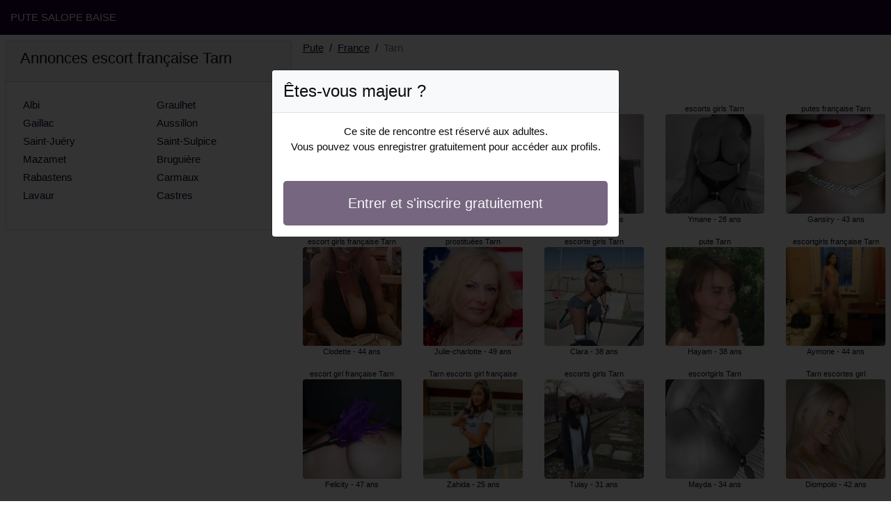

--- FILE ---
content_type: text/html; charset=UTF-8
request_url: https://www.pute-salope-baise.com/fr/pute-francaise/tarn
body_size: 4737
content:
<!doctype html>
<html lang="fr">
<head>
    <meta charset="utf-8">
    <meta name="viewport" content="width=device-width, initial-scale=1, shrink-to-fit=no">
    <link rel="stylesheet" href="/css/bootstrap.min.css" >
    <link rel="apple-touch-icon" sizes="180x180" href="/apple-touch-icon.png">
    <link rel="icon" type="image/png" sizes="32x32" href="/favicon-32x32.png">
    <link rel="icon" type="image/png" sizes="16x16" href="/favicon-16x16.png">
    <link rel="manifest" href="/site.webmanifest">
    <meta name="msapplication-TileColor" content="#1b012c">
    <meta name="theme-color" content="#ffffff">
		<title>Pute française Tarn, annonces escort | Pute Salope Baise ✔️</title>
	<meta name="description" content="Escortes girls dans le Tarn, française escortgirl, escort girls, française escorts girls dans le Tarn, escortes girl, escorts dans le Tarn, française ⭐ escorte girls." />
	<link rel="canonical" href="https://www.pute-salope-baise.com/fr/pute-francaise/tarn" />
	<style>
body{background-color:#FFFFFF;color: #0c0c0c;font-size: 15px;padding-bottom: 50px;padding-top: 50px;}
a, a:hover{color: #1b012c;}

header{
	line-height: 50px;position: fixed;top: 0;width: 100%;z-index: 1;background-color: #1b012c;
}

h1{font-size:1.5rem;width: 100%;}
h2{font-size:1.4rem;width: 100%;}
h3{font-size:1.3rem;width: 100%;}

.aryane{color: #1b012c;}
a.aryane:hover{color: #1b012c;}
.hayete{background-color: rgba(27,1,44 ,.10);}
.fatimatou{background-color: rgba(27,1,44 ,.60);}

.ludmyla{column-count: 6;column-width: 150px;}
.alis{font-size: 11px;}
.alis:hover{cursor:pointer;}
.alis:hover span:last-child{text-decoration:underline;}

.alis img{display: block;margin: 0 auto;width: 100%;}

.fiorella{display: block;white-space: nowrap;text-overflow: ellipsis;overflow: hidden;}

.sihem{position: relative;}
.sihem >div{position: fixed;}
.sihem >div >div,.sihem >div > div > object{width: 100%;height: calc(100vh - 50px);}

.list-unstyled{column-count: 4;column-width: 150px;line-height: 18px;}

.breadcrumb{background-color: transparent;padding: 10px 0;margin: 0;}
.breadcrumb a{text-decoration: underline;}
.breadcrumb-item+.breadcrumb-item::before{color: #0c0c0c;}

.modal {top: 10vh;}
.modal-backdrop.show {opacity: 0.8;}
.modal-title{font-size: 1.5rem;line-height: normal;}
.modal-body .btn-lg{padding: 1rem;}

@media (max-width: 767px){
    .list-unstyled{line-height:24px;}
    .sihem{position: relative;}
    .sihem >div{position: relative;}
    .sihem >div >div,.sihem >div > div > object{width: 100%;height: 200px;}
}
</style>		
</head>
<body id="body" onload="showOverlay()" >

	<header>
    	<div class="container-fluid" >
    		<div class="row" >
    			<div class="col-sm-6"><a href="https://www.pute-salope-baise.com" class="text-light" >PUTE SALOPE BAISE</a></div>
    		</div>
    	</div>
	</header>

		<div class="container-fluid"  >
    	<div class="row">
    	
    		<div class="col-md-8 p-0 order-md-2" >
    			<ol class="breadcrumb p-2">
    				<li class="breadcrumb-item"><a href="https://www.pute-salope-baise.com">Pute</a></li>
    				<li class="breadcrumb-item"><a href="https://www.pute-salope-baise.com/fr/pute-francaise">France</a></li>
    				<li class="breadcrumb-item active">Tarn</li>
    			</ol>
        	    <h1 class="p-2" >Pute française dans le Tarn</h1>
				<div class="ludmyla" >
    	<div class="p-2 text-center alis" data-id="760" data-name="Shekinah"  data-age="18" >
		<span class="fiorella" >escortgirl française Tarn</span>
		<img alt="escortgirl française Tarn" class="lazy rounded" data-src="//cdn.pute-salope-baise.com/0jlhDAqit.jpg" src="[data-uri]" >
		<span class="fiorella" >Shekinah - 18 ans</span>
	</div>
    	<div class="p-2 text-center alis" data-id="40844" data-name="Clodette"  data-age="44" >
		<span class="fiorella" >escort girls française Tarn</span>
		<img alt="escort girls française Tarn" class="lazy rounded" data-src="//cdn.pute-salope-baise.com/wchz8iX0m.jpg" src="[data-uri]" >
		<span class="fiorella" >Clodette - 44 ans</span>
	</div>
    	<div class="p-2 text-center alis" data-id="43935" data-name="Felicity"  data-age="47" >
		<span class="fiorella" >escort girl française Tarn</span>
		<img alt="escort girl française Tarn" class="lazy rounded" data-src="//cdn.pute-salope-baise.com/W2Oyxy2JK.jpg" src="[data-uri]" >
		<span class="fiorella" >Felicity - 47 ans</span>
	</div>
    	<div class="p-2 text-center alis" data-id="34144" data-name="Eda-nur"  data-age="45" >
		<span class="fiorella" >escorts Tarn</span>
		<img alt="escorts Tarn" class="lazy rounded" data-src="//cdn.pute-salope-baise.com/svRSmygEk.jpg" src="[data-uri]" >
		<span class="fiorella" >Eda-nur - 45 ans</span>
	</div>
    	<div class="p-2 text-center alis" data-id="18779" data-name="Charazade"  data-age="33" >
		<span class="fiorella" >Tarn escorte girls</span>
		<img alt="Tarn escorte girls" class="lazy rounded" data-src="//cdn.pute-salope-baise.com/3ONfIaUxy.jpg" src="[data-uri]" >
		<span class="fiorella" >Charazade - 33 ans</span>
	</div>
    	<div class="p-2 text-center alis" data-id="2718" data-name="Nehal"  data-age="20" >
		<span class="fiorella" >Tarn escorts girl</span>
		<img alt="Tarn escorts girl" class="lazy rounded" data-src="//cdn.pute-salope-baise.com/Dz2YJX3LT.jpg" src="[data-uri]" >
		<span class="fiorella" >Nehal - 20 ans</span>
	</div>
    	<div class="p-2 text-center alis" data-id="35154" data-name="Anne-laurence"  data-age="41" >
		<span class="fiorella" >Tarn escortes girls française</span>
		<img alt="Tarn escortes girls française" class="lazy rounded" data-src="//cdn.pute-salope-baise.com/J9ML08c2R.jpg" src="[data-uri]" >
		<span class="fiorella" >Anne-laurence - 41 ans</span>
	</div>
    	<div class="p-2 text-center alis" data-id="27970" data-name="Zulmira"  data-age="40" >
		<span class="fiorella" >escort Tarn</span>
		<img alt="escort Tarn" class="lazy rounded" data-src="//cdn.pute-salope-baise.com/I0wxnpw57.jpg" src="[data-uri]" >
		<span class="fiorella" >Zulmira - 40 ans</span>
	</div>
    	<div class="p-2 text-center alis" data-id="5565" data-name="Gustine"  data-age="23" >
		<span class="fiorella" >Tarn pute</span>
		<img alt="Tarn pute" class="lazy rounded" data-src="//cdn.pute-salope-baise.com/cIfb4nfHV.jpg" src="[data-uri]" >
		<span class="fiorella" >Gustine - 23 ans</span>
	</div>
    	<div class="p-2 text-center alis" data-id="35620" data-name="Ouahida"  data-age="41" >
		<span class="fiorella" >escorte girl Tarn</span>
		<img alt="escorte girl Tarn" class="lazy rounded" data-src="//cdn.pute-salope-baise.com/aT5tuCI4I.jpg" src="[data-uri]" >
		<span class="fiorella" >Ouahida - 41 ans</span>
	</div>
    	<div class="p-2 text-center alis" data-id="2525" data-name="Zaynab"  data-age="19" >
		<span class="fiorella" >Tarn putes</span>
		<img alt="Tarn putes" class="lazy rounded" data-src="//cdn.pute-salope-baise.com/IuZIE98gA.jpg" src="[data-uri]" >
		<span class="fiorella" >Zaynab - 19 ans</span>
	</div>
    	<div class="p-2 text-center alis" data-id="3498" data-name="Lyse-marie"  data-age="23" >
		<span class="fiorella" >escorts Tarn</span>
		<img alt="escorts Tarn" class="lazy rounded" data-src="//cdn.pute-salope-baise.com/Pa4zsLbpn.jpg" src="[data-uri]" >
		<span class="fiorella" >Lyse-marie - 23 ans</span>
	</div>
    	<div class="p-2 text-center alis" data-id="32847" data-name="Kathe"  data-age="46" >
		<span class="fiorella" >escortes française Tarn</span>
		<img alt="escortes française Tarn" class="lazy rounded" data-src="//cdn.pute-salope-baise.com/XZv0pKbIC.jpg" src="[data-uri]" >
		<span class="fiorella" >Kathe - 46 ans</span>
	</div>
    	<div class="p-2 text-center alis" data-id="41032" data-name="Julie-charlotte"  data-age="49" >
		<span class="fiorella" >prostituées Tarn</span>
		<img alt="prostituées Tarn" class="lazy rounded" data-src="//cdn.pute-salope-baise.com/Unec3Xg6m.jpg" src="[data-uri]" >
		<span class="fiorella" >Julie-charlotte - 49 ans</span>
	</div>
    	<div class="p-2 text-center alis" data-id="4251" data-name="Zahida"  data-age="25" >
		<span class="fiorella" >Tarn escorts girl française</span>
		<img alt="Tarn escorts girl française" class="lazy rounded" data-src="//cdn.pute-salope-baise.com/o3poHnK4G.jpg" src="[data-uri]" >
		<span class="fiorella" >Zahida - 25 ans</span>
	</div>
    	<div class="p-2 text-center alis" data-id="16080" data-name="Cheimaa"  data-age="34" >
		<span class="fiorella" >escorte Tarn</span>
		<img alt="escorte Tarn" class="lazy rounded" data-src="//cdn.pute-salope-baise.com/X6A4y8R57.jpg" src="[data-uri]" >
		<span class="fiorella" >Cheimaa - 34 ans</span>
	</div>
    	<div class="p-2 text-center alis" data-id="5989" data-name="Anne-christel"  data-age="24" >
		<span class="fiorella" >prostituées française Tarn</span>
		<img alt="prostituées française Tarn" class="lazy rounded" data-src="//cdn.pute-salope-baise.com/La3qVBlsD.jpg" src="[data-uri]" >
		<span class="fiorella" >Anne-christel - 24 ans</span>
	</div>
    	<div class="p-2 text-center alis" data-id="43908" data-name="Indrani"  data-age="42" >
		<span class="fiorella" >escorts girl Tarn</span>
		<img alt="escorts girl Tarn" class="lazy rounded" data-src="//cdn.pute-salope-baise.com/6vLLzPYRO.jpg" src="[data-uri]" >
		<span class="fiorella" >Indrani - 42 ans</span>
	</div>
    	<div class="p-2 text-center alis" data-id="36047" data-name="Marilys"  data-age="47" >
		<span class="fiorella" >Tarn putes française</span>
		<img alt="Tarn putes française" class="lazy rounded" data-src="//cdn.pute-salope-baise.com/idznfy5fg.jpg" src="[data-uri]" >
		<span class="fiorella" >Marilys - 47 ans</span>
	</div>
    	<div class="p-2 text-center alis" data-id="16765" data-name="Maillie"  data-age="35" >
		<span class="fiorella" >Tarn escorts girl française</span>
		<img alt="Tarn escorts girl française" class="lazy rounded" data-src="//cdn.pute-salope-baise.com/VJvgoz7A4.jpg" src="[data-uri]" >
		<span class="fiorella" >Maillie - 35 ans</span>
	</div>
    	<div class="p-2 text-center alis" data-id="40723" data-name="Precieuse"  data-age="46" >
		<span class="fiorella" >escorts girls Tarn</span>
		<img alt="escorts girls Tarn" class="lazy rounded" data-src="//cdn.pute-salope-baise.com/3x3bh2Z4C.jpg" src="[data-uri]" >
		<span class="fiorella" >Precieuse - 46 ans</span>
	</div>
    	<div class="p-2 text-center alis" data-id="1265" data-name="Gulhan"  data-age="23" >
		<span class="fiorella" >Tarn escorte girl</span>
		<img alt="Tarn escorte girl" class="lazy rounded" data-src="//cdn.pute-salope-baise.com/HlvhZVYwt.jpg" src="[data-uri]" >
		<span class="fiorella" >Gulhan - 23 ans</span>
	</div>
    	<div class="p-2 text-center alis" data-id="42063" data-name="Grace-emmanuelle"  data-age="46" >
		<span class="fiorella" >escortgirls Tarn</span>
		<img alt="escortgirls Tarn" class="lazy rounded" data-src="//cdn.pute-salope-baise.com/LsLkFtmjW.jpg" src="[data-uri]" >
		<span class="fiorella" >Grace-emmanuelle - 46 ans</span>
	</div>
    	<div class="p-2 text-center alis" data-id="45794" data-name="Jallila"  data-age="44" >
		<span class="fiorella" >Tarn escortes</span>
		<img alt="Tarn escortes" class="lazy rounded" data-src="//cdn.pute-salope-baise.com/6qagaSoBE.jpg" src="[data-uri]" >
		<span class="fiorella" >Jallila - 44 ans</span>
	</div>
    	<div class="p-2 text-center alis" data-id="33138" data-name="Manaelle"  data-age="42" >
		<span class="fiorella" >prostituée Tarn</span>
		<img alt="prostituée Tarn" class="lazy rounded" data-src="//cdn.pute-salope-baise.com/d1gP7fY0r.jpg" src="[data-uri]" >
		<span class="fiorella" >Manaelle - 42 ans</span>
	</div>
    	<div class="p-2 text-center alis" data-id="18486" data-name="Clara"  data-age="38" >
		<span class="fiorella" >escorte girls Tarn</span>
		<img alt="escorte girls Tarn" class="lazy rounded" data-src="//cdn.pute-salope-baise.com/jE6w1bXCl.jpg" src="[data-uri]" >
		<span class="fiorella" >Clara - 38 ans</span>
	</div>
    	<div class="p-2 text-center alis" data-id="9717" data-name="Tulay"  data-age="31" >
		<span class="fiorella" >escorts girls Tarn</span>
		<img alt="escorts girls Tarn" class="lazy rounded" data-src="//cdn.pute-salope-baise.com/AEUtjLdZb.jpg" src="[data-uri]" >
		<span class="fiorella" >Tulay - 31 ans</span>
	</div>
    	<div class="p-2 text-center alis" data-id="1297" data-name="Martyna"  data-age="23" >
		<span class="fiorella" >Tarn escortes</span>
		<img alt="Tarn escortes" class="lazy rounded" data-src="//cdn.pute-salope-baise.com/Onr1f75QE.jpg" src="[data-uri]" >
		<span class="fiorella" >Martyna - 23 ans</span>
	</div>
    	<div class="p-2 text-center alis" data-id="19252" data-name="Ylenia"  data-age="37" >
		<span class="fiorella" >Tarn escortes</span>
		<img alt="Tarn escortes" class="lazy rounded" data-src="//cdn.pute-salope-baise.com/UeGqEiG1s.jpg" src="[data-uri]" >
		<span class="fiorella" >Ylenia - 37 ans</span>
	</div>
    	<div class="p-2 text-center alis" data-id="7422" data-name="Noure"  data-age="23" >
		<span class="fiorella" >prostituées Tarn</span>
		<img alt="prostituées Tarn" class="lazy rounded" data-src="//cdn.pute-salope-baise.com/mYWWyBlEx.jpg" src="[data-uri]" >
		<span class="fiorella" >Noure - 23 ans</span>
	</div>
    	<div class="p-2 text-center alis" data-id="35859" data-name="Lynda"  data-age="48" >
		<span class="fiorella" >escorte girl Tarn</span>
		<img alt="escorte girl Tarn" class="lazy rounded" data-src="//cdn.pute-salope-baise.com/juXrLLkAB.jpg" src="[data-uri]" >
		<span class="fiorella" >Lynda - 48 ans</span>
	</div>
    	<div class="p-2 text-center alis" data-id="41822" data-name="Berivan"  data-age="42" >
		<span class="fiorella" >Tarn prostituées française</span>
		<img alt="Tarn prostituées française" class="lazy rounded" data-src="//cdn.pute-salope-baise.com/qUxN1PKYk.jpg" src="[data-uri]" >
		<span class="fiorella" >Berivan - 42 ans</span>
	</div>
    	<div class="p-2 text-center alis" data-id="12016" data-name="Chelsey"  data-age="33" >
		<span class="fiorella" >Tarn escortgirl</span>
		<img alt="Tarn escortgirl" class="lazy rounded" data-src="//cdn.pute-salope-baise.com/8MjvXSi5r.jpg" src="[data-uri]" >
		<span class="fiorella" >Chelsey - 33 ans</span>
	</div>
    	<div class="p-2 text-center alis" data-id="15512" data-name="Mala"  data-age="27" >
		<span class="fiorella" >escorte girls Tarn</span>
		<img alt="escorte girls Tarn" class="lazy rounded" data-src="//cdn.pute-salope-baise.com/pU8VmZM7L.jpg" src="[data-uri]" >
		<span class="fiorella" >Mala - 27 ans</span>
	</div>
    	<div class="p-2 text-center alis" data-id="41218" data-name="Perlette"  data-age="40" >
		<span class="fiorella" >escortgirls Tarn</span>
		<img alt="escortgirls Tarn" class="lazy rounded" data-src="//cdn.pute-salope-baise.com/WZs6Oplgq.jpg" src="[data-uri]" >
		<span class="fiorella" >Perlette - 40 ans</span>
	</div>
    	<div class="p-2 text-center alis" data-id="8628" data-name="Carinne"  data-age="28" >
		<span class="fiorella" >escort girl française Tarn</span>
		<img alt="escort girl française Tarn" class="lazy rounded" data-src="//cdn.pute-salope-baise.com/vDT2RsHeM.jpg" src="[data-uri]" >
		<span class="fiorella" >Carinne - 28 ans</span>
	</div>
    	<div class="p-2 text-center alis" data-id="11008" data-name="Ymane"  data-age="28" >
		<span class="fiorella" >escorts girls Tarn</span>
		<img alt="escorts girls Tarn" class="lazy rounded" data-src="//cdn.pute-salope-baise.com/x23o0vvbE.jpg" src="[data-uri]" >
		<span class="fiorella" >Ymane - 28 ans</span>
	</div>
    	<div class="p-2 text-center alis" data-id="27537" data-name="Hayam"  data-age="38" >
		<span class="fiorella" >pute Tarn</span>
		<img alt="pute Tarn" class="lazy rounded" data-src="//cdn.pute-salope-baise.com/dm7IHnOI7.jpg" src="[data-uri]" >
		<span class="fiorella" >Hayam - 38 ans</span>
	</div>
    	<div class="p-2 text-center alis" data-id="23888" data-name="Mayda"  data-age="34" >
		<span class="fiorella" >escortgirls Tarn</span>
		<img alt="escortgirls Tarn" class="lazy rounded" data-src="//cdn.pute-salope-baise.com/DFkGrManr.jpg" src="[data-uri]" >
		<span class="fiorella" >Mayda - 34 ans</span>
	</div>
    	<div class="p-2 text-center alis" data-id="35271" data-name="Ewilan"  data-age="49" >
		<span class="fiorella" >Tarn escorts française</span>
		<img alt="Tarn escorts française" class="lazy rounded" data-src="//cdn.pute-salope-baise.com/iGOJvx5H9.jpg" src="[data-uri]" >
		<span class="fiorella" >Ewilan - 49 ans</span>
	</div>
    	<div class="p-2 text-center alis" data-id="18642" data-name="Niakale"  data-age="33" >
		<span class="fiorella" >escort girls Tarn</span>
		<img alt="escort girls Tarn" class="lazy rounded" data-src="//cdn.pute-salope-baise.com/9qK8JwrWW.jpg" src="[data-uri]" >
		<span class="fiorella" >Niakale - 33 ans</span>
	</div>
    	<div class="p-2 text-center alis" data-id="19528" data-name="Telya"  data-age="35" >
		<span class="fiorella" >escortgirl française Tarn</span>
		<img alt="escortgirl française Tarn" class="lazy rounded" data-src="//cdn.pute-salope-baise.com/hwL3DXdYD.jpg" src="[data-uri]" >
		<span class="fiorella" >Telya - 35 ans</span>
	</div>
    	<div class="p-2 text-center alis" data-id="30234" data-name="Kafoune"  data-age="45" >
		<span class="fiorella" >escortes française Tarn</span>
		<img alt="escortes française Tarn" class="lazy rounded" data-src="//cdn.pute-salope-baise.com/ETySSWkt0.jpg" src="[data-uri]" >
		<span class="fiorella" >Kafoune - 45 ans</span>
	</div>
    	<div class="p-2 text-center alis" data-id="24627" data-name="Marie-line"  data-age="43" >
		<span class="fiorella" >escorts girl française Tarn</span>
		<img alt="escorts girl française Tarn" class="lazy rounded" data-src="//cdn.pute-salope-baise.com/6zEUYhBn2.jpg" src="[data-uri]" >
		<span class="fiorella" >Marie-line - 43 ans</span>
	</div>
    	<div class="p-2 text-center alis" data-id="30042" data-name="Maura"  data-age="39" >
		<span class="fiorella" >prostituée Tarn</span>
		<img alt="prostituée Tarn" class="lazy rounded" data-src="//cdn.pute-salope-baise.com/mzxJ0D3dP.jpg" src="[data-uri]" >
		<span class="fiorella" >Maura - 39 ans</span>
	</div>
    	<div class="p-2 text-center alis" data-id="29202" data-name="Hoda"  data-age="44" >
		<span class="fiorella" >Tarn escort girls française</span>
		<img alt="Tarn escort girls française" class="lazy rounded" data-src="//cdn.pute-salope-baise.com/sWfmdBd5T.jpg" src="[data-uri]" >
		<span class="fiorella" >Hoda - 44 ans</span>
	</div>
    	<div class="p-2 text-center alis" data-id="39822" data-name="Elita"  data-age="47" >
		<span class="fiorella" >Tarn escortes girls française</span>
		<img alt="Tarn escortes girls française" class="lazy rounded" data-src="//cdn.pute-salope-baise.com/nTbE93Aon.jpg" src="[data-uri]" >
		<span class="fiorella" >Elita - 47 ans</span>
	</div>
    	<div class="p-2 text-center alis" data-id="1721" data-name="Withney"  data-age="22" >
		<span class="fiorella" >Tarn escortgirl</span>
		<img alt="Tarn escortgirl" class="lazy rounded" data-src="//cdn.pute-salope-baise.com/hbRDJMdqK.jpg" src="[data-uri]" >
		<span class="fiorella" >Withney - 22 ans</span>
	</div>
    	<div class="p-2 text-center alis" data-id="34561" data-name="Gansiry"  data-age="43" >
		<span class="fiorella" >putes française Tarn</span>
		<img alt="putes française Tarn" class="lazy rounded" data-src="//cdn.pute-salope-baise.com/ILZWIGzT7.jpg" src="[data-uri]" >
		<span class="fiorella" >Gansiry - 43 ans</span>
	</div>
    	<div class="p-2 text-center alis" data-id="30574" data-name="Aymone"  data-age="44" >
		<span class="fiorella" >escortgirls française Tarn</span>
		<img alt="escortgirls française Tarn" class="lazy rounded" data-src="//cdn.pute-salope-baise.com/KAs8MUYA1.jpg" src="[data-uri]" >
		<span class="fiorella" >Aymone - 44 ans</span>
	</div>
    	<div class="p-2 text-center alis" data-id="24967" data-name="Diompolo"  data-age="42" >
		<span class="fiorella" >Tarn escortes girl</span>
		<img alt="Tarn escortes girl" class="lazy rounded" data-src="//cdn.pute-salope-baise.com/BEvBylPK3.jpg" src="[data-uri]" >
		<span class="fiorella" >Diompolo - 42 ans</span>
	</div>
    	<div class="p-2 text-center alis" data-id="15313" data-name="Fateha"  data-age="27" >
		<span class="fiorella" >Tarn pute</span>
		<img alt="Tarn pute" class="lazy rounded" data-src="//cdn.pute-salope-baise.com/ry040vPRy.jpg" src="[data-uri]" >
		<span class="fiorella" >Fateha - 27 ans</span>
	</div>
    	<div class="p-2 text-center alis" data-id="26235" data-name="Ottilia"  data-age="44" >
		<span class="fiorella" >escorte girls Tarn</span>
		<img alt="escorte girls Tarn" class="lazy rounded" data-src="//cdn.pute-salope-baise.com/M3mMaLnop.jpg" src="[data-uri]" >
		<span class="fiorella" >Ottilia - 44 ans</span>
	</div>
    	<div class="p-2 text-center alis" data-id="34353" data-name="Allisone"  data-age="40" >
		<span class="fiorella" >Tarn prostituées</span>
		<img alt="Tarn prostituées" class="lazy rounded" data-src="//cdn.pute-salope-baise.com/KaajXTsfJ.jpg" src="[data-uri]" >
		<span class="fiorella" >Allisone - 40 ans</span>
	</div>
    	<div class="p-2 text-center alis" data-id="37253" data-name="Dalya"  data-age="47" >
		<span class="fiorella" >escortes girls Tarn</span>
		<img alt="escortes girls Tarn" class="lazy rounded" data-src="//cdn.pute-salope-baise.com/e6ykXRWqk.jpg" src="[data-uri]" >
		<span class="fiorella" >Dalya - 47 ans</span>
	</div>
    	<div class="p-2 text-center alis" data-id="14336" data-name="Nayah"  data-age="32" >
		<span class="fiorella" >escorte girls française Tarn</span>
		<img alt="escorte girls française Tarn" class="lazy rounded" data-src="//cdn.pute-salope-baise.com/vnnBfYJ5y.jpg" src="[data-uri]" >
		<span class="fiorella" >Nayah - 32 ans</span>
	</div>
    	<div class="p-2 text-center alis" data-id="32207" data-name="Marie-annie"  data-age="47" >
		<span class="fiorella" >escorts Tarn</span>
		<img alt="escorts Tarn" class="lazy rounded" data-src="//cdn.pute-salope-baise.com/5nyplXyfX.jpg" src="[data-uri]" >
		<span class="fiorella" >Marie-annie - 47 ans</span>
	</div>
    	<div class="p-2 text-center alis" data-id="7460" data-name="Luci"  data-age="28" >
		<span class="fiorella" >escorte Tarn</span>
		<img alt="escorte Tarn" class="lazy rounded" data-src="//cdn.pute-salope-baise.com/lcDa5IyTx.jpg" src="[data-uri]" >
		<span class="fiorella" >Luci - 28 ans</span>
	</div>
    	<div class="p-2 text-center alis" data-id="6981" data-name="Anelyse"  data-age="23" >
		<span class="fiorella" >Tarn escortes girl</span>
		<img alt="Tarn escortes girl" class="lazy rounded" data-src="//cdn.pute-salope-baise.com/jtLOLaqru.jpg" src="[data-uri]" >
		<span class="fiorella" >Anelyse - 23 ans</span>
	</div>
    	<div class="p-2 text-center alis" data-id="1250" data-name="Malicia"  data-age="22" >
		<span class="fiorella" >escortgirls française Tarn</span>
		<img alt="escortgirls française Tarn" class="lazy rounded" data-src="//cdn.pute-salope-baise.com/zTKgbpYeZ.jpg" src="[data-uri]" >
		<span class="fiorella" >Malicia - 22 ans</span>
	</div>
    </div>        	</div>
    	
    		<div class="col-md-4 p-2 order-md-1" >
    			<div class="card">
    				<div class="card-header"><h2>Annonces escort française Tarn</h2></div>
    				<div class="card-body">
                    	<ul class="list-unstyled " >
                        	                        		<li class="p-1"><a href="https://www.pute-salope-baise.com/fr/pute-francaise/tarn/albi">Albi</a></li>
                        	                        		<li class="p-1"><a href="https://www.pute-salope-baise.com/fr/pute-francaise/tarn/gaillac">Gaillac</a></li>
                        	                        		<li class="p-1"><a href="https://www.pute-salope-baise.com/fr/pute-francaise/tarn/saint-juery">Saint-Juéry</a></li>
                        	                        		<li class="p-1"><a href="https://www.pute-salope-baise.com/fr/pute-francaise/tarn/mazamet">Mazamet</a></li>
                        	                        		<li class="p-1"><a href="https://www.pute-salope-baise.com/fr/pute-francaise/tarn/rabastens">Rabastens</a></li>
                        	                        		<li class="p-1"><a href="https://www.pute-salope-baise.com/fr/pute-francaise/tarn/lavaur">Lavaur</a></li>
                        	                        		<li class="p-1"><a href="https://www.pute-salope-baise.com/fr/pute-francaise/tarn/graulhet">Graulhet</a></li>
                        	                        		<li class="p-1"><a href="https://www.pute-salope-baise.com/fr/pute-francaise/tarn/aussillon">Aussillon</a></li>
                        	                        		<li class="p-1"><a href="https://www.pute-salope-baise.com/fr/pute-francaise/tarn/saint-sulpice">Saint-Sulpice</a></li>
                        	                        		<li class="p-1"><a href="https://www.pute-salope-baise.com/fr/pute-francaise/tarn/bruguiere">Bruguière</a></li>
                        	                        		<li class="p-1"><a href="https://www.pute-salope-baise.com/fr/pute-francaise/tarn/carmaux">Carmaux</a></li>
                        	                        		<li class="p-1"><a href="https://www.pute-salope-baise.com/fr/pute-francaise/tarn/castres">Castres</a></li>
                        	                    	</ul>
                    </div>
                </div>
    		</div>
    		
		</div>
	</div>
	
	
	<div class="modal" id="registerModal" tabindex="-1" role="dialog">
		<div class="modal-dialog" role="document">
			<div class="modal-content">

			</div>
		</div>
	</div>
	
	<script src="/js/jquery-3.5.1.min.js"></script>
	<script src="/js/bootstrap.min.js" crossorigin="anonymous"></script>
    <script src="/js/intersection-observer.js"></script>
    <script src="/js/lazyload.min.js"></script>
    <script>
		var girl = 'alis';
	</script>
	    <script>
	var lazyLoadInstance = new LazyLoad({
	    elements_selector: ".lazy",
	    threshold: 300,
	});

	$(document).on('click', '.' + girl, function(e){
		e.preventDefault();
		var id = $(this).data('id');
		var name = $(this).data('name');
		var age = $(this).data('age');
	    $.ajax({
	        url : '/contact/' + id,
	        type : 'POST',
	        data : {name : name, age : age},
	        dataType : 'html',
	        success : function(code_html, statut){
	            $('.modal-content').empty();
	            $('.modal-content').append(code_html);
	            $('#registerModal').modal({backdrop: 'static', keyboard: false}).show();
	        }
	     });
	});

	function showOverlay()
	{
		$('.' + girl)[0].click();
	}

    function aVisitor()
    {
    	$.post( "/a-visitor" );
    }

    $( document ).ready(function() {
    	aVisitor();
    });
    </script>
<script defer src="https://static.cloudflareinsights.com/beacon.min.js/vcd15cbe7772f49c399c6a5babf22c1241717689176015" integrity="sha512-ZpsOmlRQV6y907TI0dKBHq9Md29nnaEIPlkf84rnaERnq6zvWvPUqr2ft8M1aS28oN72PdrCzSjY4U6VaAw1EQ==" data-cf-beacon='{"version":"2024.11.0","token":"f4ad541d829d489b983628677b493ca6","r":1,"server_timing":{"name":{"cfCacheStatus":true,"cfEdge":true,"cfExtPri":true,"cfL4":true,"cfOrigin":true,"cfSpeedBrain":true},"location_startswith":null}}' crossorigin="anonymous"></script>
</body>
</html>

--- FILE ---
content_type: text/html; charset=UTF-8
request_url: https://www.pute-salope-baise.com/contact/760
body_size: 12
content:
<div class="modal-header bg-light">
	<h5 class="modal-title">Êtes-vous majeur ?</h5>
</div>
<div class="modal-body">
	<div class="rounded text-center" >
		<p>Ce site de rencontre est réservé aux adultes.<br>Vous pouvez vous enregistrer gratuitement pour accéder aux profils.</p>
		<br>
		<a rel="nofollow" href="https://www.pute-salope-baise.com/register" class="btn w-100 text-light btn-lg fatimatou">Entrer et s'inscrire gratuitement</a>
	</div>
</div>